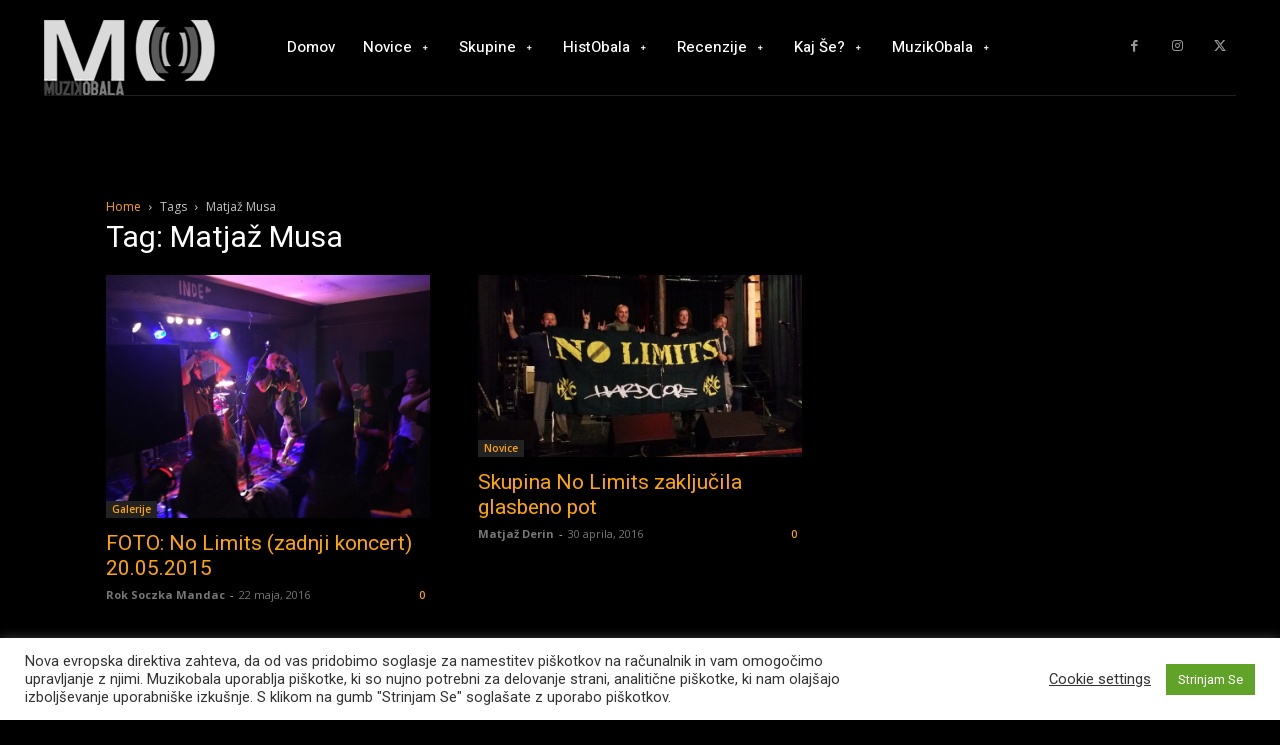

--- FILE ---
content_type: text/html; charset=utf-8
request_url: https://www.google.com/recaptcha/api2/anchor?ar=1&k=6LflPkIpAAAAAKen_9l5swAv_dK7dFIEIK9PLO0w&co=aHR0cHM6Ly93d3cubXV6aWtvYmFsYS5jb206NDQz&hl=en&v=PoyoqOPhxBO7pBk68S4YbpHZ&size=invisible&anchor-ms=20000&execute-ms=30000&cb=yot3daux0ka6
body_size: 48617
content:
<!DOCTYPE HTML><html dir="ltr" lang="en"><head><meta http-equiv="Content-Type" content="text/html; charset=UTF-8">
<meta http-equiv="X-UA-Compatible" content="IE=edge">
<title>reCAPTCHA</title>
<style type="text/css">
/* cyrillic-ext */
@font-face {
  font-family: 'Roboto';
  font-style: normal;
  font-weight: 400;
  font-stretch: 100%;
  src: url(//fonts.gstatic.com/s/roboto/v48/KFO7CnqEu92Fr1ME7kSn66aGLdTylUAMa3GUBHMdazTgWw.woff2) format('woff2');
  unicode-range: U+0460-052F, U+1C80-1C8A, U+20B4, U+2DE0-2DFF, U+A640-A69F, U+FE2E-FE2F;
}
/* cyrillic */
@font-face {
  font-family: 'Roboto';
  font-style: normal;
  font-weight: 400;
  font-stretch: 100%;
  src: url(//fonts.gstatic.com/s/roboto/v48/KFO7CnqEu92Fr1ME7kSn66aGLdTylUAMa3iUBHMdazTgWw.woff2) format('woff2');
  unicode-range: U+0301, U+0400-045F, U+0490-0491, U+04B0-04B1, U+2116;
}
/* greek-ext */
@font-face {
  font-family: 'Roboto';
  font-style: normal;
  font-weight: 400;
  font-stretch: 100%;
  src: url(//fonts.gstatic.com/s/roboto/v48/KFO7CnqEu92Fr1ME7kSn66aGLdTylUAMa3CUBHMdazTgWw.woff2) format('woff2');
  unicode-range: U+1F00-1FFF;
}
/* greek */
@font-face {
  font-family: 'Roboto';
  font-style: normal;
  font-weight: 400;
  font-stretch: 100%;
  src: url(//fonts.gstatic.com/s/roboto/v48/KFO7CnqEu92Fr1ME7kSn66aGLdTylUAMa3-UBHMdazTgWw.woff2) format('woff2');
  unicode-range: U+0370-0377, U+037A-037F, U+0384-038A, U+038C, U+038E-03A1, U+03A3-03FF;
}
/* math */
@font-face {
  font-family: 'Roboto';
  font-style: normal;
  font-weight: 400;
  font-stretch: 100%;
  src: url(//fonts.gstatic.com/s/roboto/v48/KFO7CnqEu92Fr1ME7kSn66aGLdTylUAMawCUBHMdazTgWw.woff2) format('woff2');
  unicode-range: U+0302-0303, U+0305, U+0307-0308, U+0310, U+0312, U+0315, U+031A, U+0326-0327, U+032C, U+032F-0330, U+0332-0333, U+0338, U+033A, U+0346, U+034D, U+0391-03A1, U+03A3-03A9, U+03B1-03C9, U+03D1, U+03D5-03D6, U+03F0-03F1, U+03F4-03F5, U+2016-2017, U+2034-2038, U+203C, U+2040, U+2043, U+2047, U+2050, U+2057, U+205F, U+2070-2071, U+2074-208E, U+2090-209C, U+20D0-20DC, U+20E1, U+20E5-20EF, U+2100-2112, U+2114-2115, U+2117-2121, U+2123-214F, U+2190, U+2192, U+2194-21AE, U+21B0-21E5, U+21F1-21F2, U+21F4-2211, U+2213-2214, U+2216-22FF, U+2308-230B, U+2310, U+2319, U+231C-2321, U+2336-237A, U+237C, U+2395, U+239B-23B7, U+23D0, U+23DC-23E1, U+2474-2475, U+25AF, U+25B3, U+25B7, U+25BD, U+25C1, U+25CA, U+25CC, U+25FB, U+266D-266F, U+27C0-27FF, U+2900-2AFF, U+2B0E-2B11, U+2B30-2B4C, U+2BFE, U+3030, U+FF5B, U+FF5D, U+1D400-1D7FF, U+1EE00-1EEFF;
}
/* symbols */
@font-face {
  font-family: 'Roboto';
  font-style: normal;
  font-weight: 400;
  font-stretch: 100%;
  src: url(//fonts.gstatic.com/s/roboto/v48/KFO7CnqEu92Fr1ME7kSn66aGLdTylUAMaxKUBHMdazTgWw.woff2) format('woff2');
  unicode-range: U+0001-000C, U+000E-001F, U+007F-009F, U+20DD-20E0, U+20E2-20E4, U+2150-218F, U+2190, U+2192, U+2194-2199, U+21AF, U+21E6-21F0, U+21F3, U+2218-2219, U+2299, U+22C4-22C6, U+2300-243F, U+2440-244A, U+2460-24FF, U+25A0-27BF, U+2800-28FF, U+2921-2922, U+2981, U+29BF, U+29EB, U+2B00-2BFF, U+4DC0-4DFF, U+FFF9-FFFB, U+10140-1018E, U+10190-1019C, U+101A0, U+101D0-101FD, U+102E0-102FB, U+10E60-10E7E, U+1D2C0-1D2D3, U+1D2E0-1D37F, U+1F000-1F0FF, U+1F100-1F1AD, U+1F1E6-1F1FF, U+1F30D-1F30F, U+1F315, U+1F31C, U+1F31E, U+1F320-1F32C, U+1F336, U+1F378, U+1F37D, U+1F382, U+1F393-1F39F, U+1F3A7-1F3A8, U+1F3AC-1F3AF, U+1F3C2, U+1F3C4-1F3C6, U+1F3CA-1F3CE, U+1F3D4-1F3E0, U+1F3ED, U+1F3F1-1F3F3, U+1F3F5-1F3F7, U+1F408, U+1F415, U+1F41F, U+1F426, U+1F43F, U+1F441-1F442, U+1F444, U+1F446-1F449, U+1F44C-1F44E, U+1F453, U+1F46A, U+1F47D, U+1F4A3, U+1F4B0, U+1F4B3, U+1F4B9, U+1F4BB, U+1F4BF, U+1F4C8-1F4CB, U+1F4D6, U+1F4DA, U+1F4DF, U+1F4E3-1F4E6, U+1F4EA-1F4ED, U+1F4F7, U+1F4F9-1F4FB, U+1F4FD-1F4FE, U+1F503, U+1F507-1F50B, U+1F50D, U+1F512-1F513, U+1F53E-1F54A, U+1F54F-1F5FA, U+1F610, U+1F650-1F67F, U+1F687, U+1F68D, U+1F691, U+1F694, U+1F698, U+1F6AD, U+1F6B2, U+1F6B9-1F6BA, U+1F6BC, U+1F6C6-1F6CF, U+1F6D3-1F6D7, U+1F6E0-1F6EA, U+1F6F0-1F6F3, U+1F6F7-1F6FC, U+1F700-1F7FF, U+1F800-1F80B, U+1F810-1F847, U+1F850-1F859, U+1F860-1F887, U+1F890-1F8AD, U+1F8B0-1F8BB, U+1F8C0-1F8C1, U+1F900-1F90B, U+1F93B, U+1F946, U+1F984, U+1F996, U+1F9E9, U+1FA00-1FA6F, U+1FA70-1FA7C, U+1FA80-1FA89, U+1FA8F-1FAC6, U+1FACE-1FADC, U+1FADF-1FAE9, U+1FAF0-1FAF8, U+1FB00-1FBFF;
}
/* vietnamese */
@font-face {
  font-family: 'Roboto';
  font-style: normal;
  font-weight: 400;
  font-stretch: 100%;
  src: url(//fonts.gstatic.com/s/roboto/v48/KFO7CnqEu92Fr1ME7kSn66aGLdTylUAMa3OUBHMdazTgWw.woff2) format('woff2');
  unicode-range: U+0102-0103, U+0110-0111, U+0128-0129, U+0168-0169, U+01A0-01A1, U+01AF-01B0, U+0300-0301, U+0303-0304, U+0308-0309, U+0323, U+0329, U+1EA0-1EF9, U+20AB;
}
/* latin-ext */
@font-face {
  font-family: 'Roboto';
  font-style: normal;
  font-weight: 400;
  font-stretch: 100%;
  src: url(//fonts.gstatic.com/s/roboto/v48/KFO7CnqEu92Fr1ME7kSn66aGLdTylUAMa3KUBHMdazTgWw.woff2) format('woff2');
  unicode-range: U+0100-02BA, U+02BD-02C5, U+02C7-02CC, U+02CE-02D7, U+02DD-02FF, U+0304, U+0308, U+0329, U+1D00-1DBF, U+1E00-1E9F, U+1EF2-1EFF, U+2020, U+20A0-20AB, U+20AD-20C0, U+2113, U+2C60-2C7F, U+A720-A7FF;
}
/* latin */
@font-face {
  font-family: 'Roboto';
  font-style: normal;
  font-weight: 400;
  font-stretch: 100%;
  src: url(//fonts.gstatic.com/s/roboto/v48/KFO7CnqEu92Fr1ME7kSn66aGLdTylUAMa3yUBHMdazQ.woff2) format('woff2');
  unicode-range: U+0000-00FF, U+0131, U+0152-0153, U+02BB-02BC, U+02C6, U+02DA, U+02DC, U+0304, U+0308, U+0329, U+2000-206F, U+20AC, U+2122, U+2191, U+2193, U+2212, U+2215, U+FEFF, U+FFFD;
}
/* cyrillic-ext */
@font-face {
  font-family: 'Roboto';
  font-style: normal;
  font-weight: 500;
  font-stretch: 100%;
  src: url(//fonts.gstatic.com/s/roboto/v48/KFO7CnqEu92Fr1ME7kSn66aGLdTylUAMa3GUBHMdazTgWw.woff2) format('woff2');
  unicode-range: U+0460-052F, U+1C80-1C8A, U+20B4, U+2DE0-2DFF, U+A640-A69F, U+FE2E-FE2F;
}
/* cyrillic */
@font-face {
  font-family: 'Roboto';
  font-style: normal;
  font-weight: 500;
  font-stretch: 100%;
  src: url(//fonts.gstatic.com/s/roboto/v48/KFO7CnqEu92Fr1ME7kSn66aGLdTylUAMa3iUBHMdazTgWw.woff2) format('woff2');
  unicode-range: U+0301, U+0400-045F, U+0490-0491, U+04B0-04B1, U+2116;
}
/* greek-ext */
@font-face {
  font-family: 'Roboto';
  font-style: normal;
  font-weight: 500;
  font-stretch: 100%;
  src: url(//fonts.gstatic.com/s/roboto/v48/KFO7CnqEu92Fr1ME7kSn66aGLdTylUAMa3CUBHMdazTgWw.woff2) format('woff2');
  unicode-range: U+1F00-1FFF;
}
/* greek */
@font-face {
  font-family: 'Roboto';
  font-style: normal;
  font-weight: 500;
  font-stretch: 100%;
  src: url(//fonts.gstatic.com/s/roboto/v48/KFO7CnqEu92Fr1ME7kSn66aGLdTylUAMa3-UBHMdazTgWw.woff2) format('woff2');
  unicode-range: U+0370-0377, U+037A-037F, U+0384-038A, U+038C, U+038E-03A1, U+03A3-03FF;
}
/* math */
@font-face {
  font-family: 'Roboto';
  font-style: normal;
  font-weight: 500;
  font-stretch: 100%;
  src: url(//fonts.gstatic.com/s/roboto/v48/KFO7CnqEu92Fr1ME7kSn66aGLdTylUAMawCUBHMdazTgWw.woff2) format('woff2');
  unicode-range: U+0302-0303, U+0305, U+0307-0308, U+0310, U+0312, U+0315, U+031A, U+0326-0327, U+032C, U+032F-0330, U+0332-0333, U+0338, U+033A, U+0346, U+034D, U+0391-03A1, U+03A3-03A9, U+03B1-03C9, U+03D1, U+03D5-03D6, U+03F0-03F1, U+03F4-03F5, U+2016-2017, U+2034-2038, U+203C, U+2040, U+2043, U+2047, U+2050, U+2057, U+205F, U+2070-2071, U+2074-208E, U+2090-209C, U+20D0-20DC, U+20E1, U+20E5-20EF, U+2100-2112, U+2114-2115, U+2117-2121, U+2123-214F, U+2190, U+2192, U+2194-21AE, U+21B0-21E5, U+21F1-21F2, U+21F4-2211, U+2213-2214, U+2216-22FF, U+2308-230B, U+2310, U+2319, U+231C-2321, U+2336-237A, U+237C, U+2395, U+239B-23B7, U+23D0, U+23DC-23E1, U+2474-2475, U+25AF, U+25B3, U+25B7, U+25BD, U+25C1, U+25CA, U+25CC, U+25FB, U+266D-266F, U+27C0-27FF, U+2900-2AFF, U+2B0E-2B11, U+2B30-2B4C, U+2BFE, U+3030, U+FF5B, U+FF5D, U+1D400-1D7FF, U+1EE00-1EEFF;
}
/* symbols */
@font-face {
  font-family: 'Roboto';
  font-style: normal;
  font-weight: 500;
  font-stretch: 100%;
  src: url(//fonts.gstatic.com/s/roboto/v48/KFO7CnqEu92Fr1ME7kSn66aGLdTylUAMaxKUBHMdazTgWw.woff2) format('woff2');
  unicode-range: U+0001-000C, U+000E-001F, U+007F-009F, U+20DD-20E0, U+20E2-20E4, U+2150-218F, U+2190, U+2192, U+2194-2199, U+21AF, U+21E6-21F0, U+21F3, U+2218-2219, U+2299, U+22C4-22C6, U+2300-243F, U+2440-244A, U+2460-24FF, U+25A0-27BF, U+2800-28FF, U+2921-2922, U+2981, U+29BF, U+29EB, U+2B00-2BFF, U+4DC0-4DFF, U+FFF9-FFFB, U+10140-1018E, U+10190-1019C, U+101A0, U+101D0-101FD, U+102E0-102FB, U+10E60-10E7E, U+1D2C0-1D2D3, U+1D2E0-1D37F, U+1F000-1F0FF, U+1F100-1F1AD, U+1F1E6-1F1FF, U+1F30D-1F30F, U+1F315, U+1F31C, U+1F31E, U+1F320-1F32C, U+1F336, U+1F378, U+1F37D, U+1F382, U+1F393-1F39F, U+1F3A7-1F3A8, U+1F3AC-1F3AF, U+1F3C2, U+1F3C4-1F3C6, U+1F3CA-1F3CE, U+1F3D4-1F3E0, U+1F3ED, U+1F3F1-1F3F3, U+1F3F5-1F3F7, U+1F408, U+1F415, U+1F41F, U+1F426, U+1F43F, U+1F441-1F442, U+1F444, U+1F446-1F449, U+1F44C-1F44E, U+1F453, U+1F46A, U+1F47D, U+1F4A3, U+1F4B0, U+1F4B3, U+1F4B9, U+1F4BB, U+1F4BF, U+1F4C8-1F4CB, U+1F4D6, U+1F4DA, U+1F4DF, U+1F4E3-1F4E6, U+1F4EA-1F4ED, U+1F4F7, U+1F4F9-1F4FB, U+1F4FD-1F4FE, U+1F503, U+1F507-1F50B, U+1F50D, U+1F512-1F513, U+1F53E-1F54A, U+1F54F-1F5FA, U+1F610, U+1F650-1F67F, U+1F687, U+1F68D, U+1F691, U+1F694, U+1F698, U+1F6AD, U+1F6B2, U+1F6B9-1F6BA, U+1F6BC, U+1F6C6-1F6CF, U+1F6D3-1F6D7, U+1F6E0-1F6EA, U+1F6F0-1F6F3, U+1F6F7-1F6FC, U+1F700-1F7FF, U+1F800-1F80B, U+1F810-1F847, U+1F850-1F859, U+1F860-1F887, U+1F890-1F8AD, U+1F8B0-1F8BB, U+1F8C0-1F8C1, U+1F900-1F90B, U+1F93B, U+1F946, U+1F984, U+1F996, U+1F9E9, U+1FA00-1FA6F, U+1FA70-1FA7C, U+1FA80-1FA89, U+1FA8F-1FAC6, U+1FACE-1FADC, U+1FADF-1FAE9, U+1FAF0-1FAF8, U+1FB00-1FBFF;
}
/* vietnamese */
@font-face {
  font-family: 'Roboto';
  font-style: normal;
  font-weight: 500;
  font-stretch: 100%;
  src: url(//fonts.gstatic.com/s/roboto/v48/KFO7CnqEu92Fr1ME7kSn66aGLdTylUAMa3OUBHMdazTgWw.woff2) format('woff2');
  unicode-range: U+0102-0103, U+0110-0111, U+0128-0129, U+0168-0169, U+01A0-01A1, U+01AF-01B0, U+0300-0301, U+0303-0304, U+0308-0309, U+0323, U+0329, U+1EA0-1EF9, U+20AB;
}
/* latin-ext */
@font-face {
  font-family: 'Roboto';
  font-style: normal;
  font-weight: 500;
  font-stretch: 100%;
  src: url(//fonts.gstatic.com/s/roboto/v48/KFO7CnqEu92Fr1ME7kSn66aGLdTylUAMa3KUBHMdazTgWw.woff2) format('woff2');
  unicode-range: U+0100-02BA, U+02BD-02C5, U+02C7-02CC, U+02CE-02D7, U+02DD-02FF, U+0304, U+0308, U+0329, U+1D00-1DBF, U+1E00-1E9F, U+1EF2-1EFF, U+2020, U+20A0-20AB, U+20AD-20C0, U+2113, U+2C60-2C7F, U+A720-A7FF;
}
/* latin */
@font-face {
  font-family: 'Roboto';
  font-style: normal;
  font-weight: 500;
  font-stretch: 100%;
  src: url(//fonts.gstatic.com/s/roboto/v48/KFO7CnqEu92Fr1ME7kSn66aGLdTylUAMa3yUBHMdazQ.woff2) format('woff2');
  unicode-range: U+0000-00FF, U+0131, U+0152-0153, U+02BB-02BC, U+02C6, U+02DA, U+02DC, U+0304, U+0308, U+0329, U+2000-206F, U+20AC, U+2122, U+2191, U+2193, U+2212, U+2215, U+FEFF, U+FFFD;
}
/* cyrillic-ext */
@font-face {
  font-family: 'Roboto';
  font-style: normal;
  font-weight: 900;
  font-stretch: 100%;
  src: url(//fonts.gstatic.com/s/roboto/v48/KFO7CnqEu92Fr1ME7kSn66aGLdTylUAMa3GUBHMdazTgWw.woff2) format('woff2');
  unicode-range: U+0460-052F, U+1C80-1C8A, U+20B4, U+2DE0-2DFF, U+A640-A69F, U+FE2E-FE2F;
}
/* cyrillic */
@font-face {
  font-family: 'Roboto';
  font-style: normal;
  font-weight: 900;
  font-stretch: 100%;
  src: url(//fonts.gstatic.com/s/roboto/v48/KFO7CnqEu92Fr1ME7kSn66aGLdTylUAMa3iUBHMdazTgWw.woff2) format('woff2');
  unicode-range: U+0301, U+0400-045F, U+0490-0491, U+04B0-04B1, U+2116;
}
/* greek-ext */
@font-face {
  font-family: 'Roboto';
  font-style: normal;
  font-weight: 900;
  font-stretch: 100%;
  src: url(//fonts.gstatic.com/s/roboto/v48/KFO7CnqEu92Fr1ME7kSn66aGLdTylUAMa3CUBHMdazTgWw.woff2) format('woff2');
  unicode-range: U+1F00-1FFF;
}
/* greek */
@font-face {
  font-family: 'Roboto';
  font-style: normal;
  font-weight: 900;
  font-stretch: 100%;
  src: url(//fonts.gstatic.com/s/roboto/v48/KFO7CnqEu92Fr1ME7kSn66aGLdTylUAMa3-UBHMdazTgWw.woff2) format('woff2');
  unicode-range: U+0370-0377, U+037A-037F, U+0384-038A, U+038C, U+038E-03A1, U+03A3-03FF;
}
/* math */
@font-face {
  font-family: 'Roboto';
  font-style: normal;
  font-weight: 900;
  font-stretch: 100%;
  src: url(//fonts.gstatic.com/s/roboto/v48/KFO7CnqEu92Fr1ME7kSn66aGLdTylUAMawCUBHMdazTgWw.woff2) format('woff2');
  unicode-range: U+0302-0303, U+0305, U+0307-0308, U+0310, U+0312, U+0315, U+031A, U+0326-0327, U+032C, U+032F-0330, U+0332-0333, U+0338, U+033A, U+0346, U+034D, U+0391-03A1, U+03A3-03A9, U+03B1-03C9, U+03D1, U+03D5-03D6, U+03F0-03F1, U+03F4-03F5, U+2016-2017, U+2034-2038, U+203C, U+2040, U+2043, U+2047, U+2050, U+2057, U+205F, U+2070-2071, U+2074-208E, U+2090-209C, U+20D0-20DC, U+20E1, U+20E5-20EF, U+2100-2112, U+2114-2115, U+2117-2121, U+2123-214F, U+2190, U+2192, U+2194-21AE, U+21B0-21E5, U+21F1-21F2, U+21F4-2211, U+2213-2214, U+2216-22FF, U+2308-230B, U+2310, U+2319, U+231C-2321, U+2336-237A, U+237C, U+2395, U+239B-23B7, U+23D0, U+23DC-23E1, U+2474-2475, U+25AF, U+25B3, U+25B7, U+25BD, U+25C1, U+25CA, U+25CC, U+25FB, U+266D-266F, U+27C0-27FF, U+2900-2AFF, U+2B0E-2B11, U+2B30-2B4C, U+2BFE, U+3030, U+FF5B, U+FF5D, U+1D400-1D7FF, U+1EE00-1EEFF;
}
/* symbols */
@font-face {
  font-family: 'Roboto';
  font-style: normal;
  font-weight: 900;
  font-stretch: 100%;
  src: url(//fonts.gstatic.com/s/roboto/v48/KFO7CnqEu92Fr1ME7kSn66aGLdTylUAMaxKUBHMdazTgWw.woff2) format('woff2');
  unicode-range: U+0001-000C, U+000E-001F, U+007F-009F, U+20DD-20E0, U+20E2-20E4, U+2150-218F, U+2190, U+2192, U+2194-2199, U+21AF, U+21E6-21F0, U+21F3, U+2218-2219, U+2299, U+22C4-22C6, U+2300-243F, U+2440-244A, U+2460-24FF, U+25A0-27BF, U+2800-28FF, U+2921-2922, U+2981, U+29BF, U+29EB, U+2B00-2BFF, U+4DC0-4DFF, U+FFF9-FFFB, U+10140-1018E, U+10190-1019C, U+101A0, U+101D0-101FD, U+102E0-102FB, U+10E60-10E7E, U+1D2C0-1D2D3, U+1D2E0-1D37F, U+1F000-1F0FF, U+1F100-1F1AD, U+1F1E6-1F1FF, U+1F30D-1F30F, U+1F315, U+1F31C, U+1F31E, U+1F320-1F32C, U+1F336, U+1F378, U+1F37D, U+1F382, U+1F393-1F39F, U+1F3A7-1F3A8, U+1F3AC-1F3AF, U+1F3C2, U+1F3C4-1F3C6, U+1F3CA-1F3CE, U+1F3D4-1F3E0, U+1F3ED, U+1F3F1-1F3F3, U+1F3F5-1F3F7, U+1F408, U+1F415, U+1F41F, U+1F426, U+1F43F, U+1F441-1F442, U+1F444, U+1F446-1F449, U+1F44C-1F44E, U+1F453, U+1F46A, U+1F47D, U+1F4A3, U+1F4B0, U+1F4B3, U+1F4B9, U+1F4BB, U+1F4BF, U+1F4C8-1F4CB, U+1F4D6, U+1F4DA, U+1F4DF, U+1F4E3-1F4E6, U+1F4EA-1F4ED, U+1F4F7, U+1F4F9-1F4FB, U+1F4FD-1F4FE, U+1F503, U+1F507-1F50B, U+1F50D, U+1F512-1F513, U+1F53E-1F54A, U+1F54F-1F5FA, U+1F610, U+1F650-1F67F, U+1F687, U+1F68D, U+1F691, U+1F694, U+1F698, U+1F6AD, U+1F6B2, U+1F6B9-1F6BA, U+1F6BC, U+1F6C6-1F6CF, U+1F6D3-1F6D7, U+1F6E0-1F6EA, U+1F6F0-1F6F3, U+1F6F7-1F6FC, U+1F700-1F7FF, U+1F800-1F80B, U+1F810-1F847, U+1F850-1F859, U+1F860-1F887, U+1F890-1F8AD, U+1F8B0-1F8BB, U+1F8C0-1F8C1, U+1F900-1F90B, U+1F93B, U+1F946, U+1F984, U+1F996, U+1F9E9, U+1FA00-1FA6F, U+1FA70-1FA7C, U+1FA80-1FA89, U+1FA8F-1FAC6, U+1FACE-1FADC, U+1FADF-1FAE9, U+1FAF0-1FAF8, U+1FB00-1FBFF;
}
/* vietnamese */
@font-face {
  font-family: 'Roboto';
  font-style: normal;
  font-weight: 900;
  font-stretch: 100%;
  src: url(//fonts.gstatic.com/s/roboto/v48/KFO7CnqEu92Fr1ME7kSn66aGLdTylUAMa3OUBHMdazTgWw.woff2) format('woff2');
  unicode-range: U+0102-0103, U+0110-0111, U+0128-0129, U+0168-0169, U+01A0-01A1, U+01AF-01B0, U+0300-0301, U+0303-0304, U+0308-0309, U+0323, U+0329, U+1EA0-1EF9, U+20AB;
}
/* latin-ext */
@font-face {
  font-family: 'Roboto';
  font-style: normal;
  font-weight: 900;
  font-stretch: 100%;
  src: url(//fonts.gstatic.com/s/roboto/v48/KFO7CnqEu92Fr1ME7kSn66aGLdTylUAMa3KUBHMdazTgWw.woff2) format('woff2');
  unicode-range: U+0100-02BA, U+02BD-02C5, U+02C7-02CC, U+02CE-02D7, U+02DD-02FF, U+0304, U+0308, U+0329, U+1D00-1DBF, U+1E00-1E9F, U+1EF2-1EFF, U+2020, U+20A0-20AB, U+20AD-20C0, U+2113, U+2C60-2C7F, U+A720-A7FF;
}
/* latin */
@font-face {
  font-family: 'Roboto';
  font-style: normal;
  font-weight: 900;
  font-stretch: 100%;
  src: url(//fonts.gstatic.com/s/roboto/v48/KFO7CnqEu92Fr1ME7kSn66aGLdTylUAMa3yUBHMdazQ.woff2) format('woff2');
  unicode-range: U+0000-00FF, U+0131, U+0152-0153, U+02BB-02BC, U+02C6, U+02DA, U+02DC, U+0304, U+0308, U+0329, U+2000-206F, U+20AC, U+2122, U+2191, U+2193, U+2212, U+2215, U+FEFF, U+FFFD;
}

</style>
<link rel="stylesheet" type="text/css" href="https://www.gstatic.com/recaptcha/releases/PoyoqOPhxBO7pBk68S4YbpHZ/styles__ltr.css">
<script nonce="tXhIZOe8qgcoUKWd6_4CYg" type="text/javascript">window['__recaptcha_api'] = 'https://www.google.com/recaptcha/api2/';</script>
<script type="text/javascript" src="https://www.gstatic.com/recaptcha/releases/PoyoqOPhxBO7pBk68S4YbpHZ/recaptcha__en.js" nonce="tXhIZOe8qgcoUKWd6_4CYg">
      
    </script></head>
<body><div id="rc-anchor-alert" class="rc-anchor-alert"></div>
<input type="hidden" id="recaptcha-token" value="[base64]">
<script type="text/javascript" nonce="tXhIZOe8qgcoUKWd6_4CYg">
      recaptcha.anchor.Main.init("[\x22ainput\x22,[\x22bgdata\x22,\x22\x22,\[base64]/[base64]/[base64]/bmV3IHJbeF0oY1swXSk6RT09Mj9uZXcgclt4XShjWzBdLGNbMV0pOkU9PTM/bmV3IHJbeF0oY1swXSxjWzFdLGNbMl0pOkU9PTQ/[base64]/[base64]/[base64]/[base64]/[base64]/[base64]/[base64]/[base64]\x22,\[base64]\\u003d\x22,\x22w4Jvw7HCgcOww5rCm3hkVxjDrMO5XHxHR8K/w7c1Im/CisOPwoXClgVFw4sifUkswpwew7LCmMKOwq8OwqrCu8O3wrxNwqQiw6J7B1/DpC1JIBFLw6Y/VEJgHMK7wprDuhB5V18nwqLDjsK7Nw8dHkYJwoXDn8Kdw6bCkcOKwrAGw4XDn8OZwptZUsKYw5HDqMKxwrbCgGt9w5jClMK5VcO/M8K8w5rDpcORfcOTbDwLVgrDoRIFw7IqwozDqU3DqBPCjcOKw5TDmBfDscOcewXDqhtJwr4/O8OoHkTDqHjCgGtHIcOcFDbCjTtww4DCgBcKw5HCmjXDoVtdwpJBfjwNwoEUwoJQWCDDnm95dcOVw5EVwr/DqMKUHMOyRsKPw5rDmsOgXHBmw67Dp8K0w4NSw4rCs3PCisOMw4lKwq98w4/[base64]/CisOFdT7Crwg/FcKDMWjCp8O5w4g+McKfw6JiE8KPPcKiw6jDtMKZwpTCssOxw41GcMKIwosGNSQswrDCtMOXABJdeihDwpUPwoVsYcKGRMKSw49zAMKwwrM9w4NRwpbCsmk8w6Vow74FIXouwrzCsERAWsOhw7Jcw5QLw7V0acOHw5jDosKVw4A8WcORM0PDrxPDs8ORwozDgk/CqHrDs8KTw6TCgTvDui/DsBXDssKLwo3Cv8OdAsKBw4M/[base64]/[base64]/c2PChcOawrFtZsK1NxrCicO/WTgdQ2UCQDnCtXhJBnDDgcKoInZZSMOtbcKIw5/CimLDrsO+w587w67CuU3ClcK0I1jCu8O2c8K/N1fDrErDvElHwohmw6RrwozCj0fCjsO6cErCn8OBJWbDvAfDnVkUwoDDnh0Dw5kww7DCqXUewq4XQsKTKMKnwqjDth8hw5PCjMO1TsO5wr94wqNiwp/ChA4lBnnCoUTCi8Krw4jCoXvDqW83ST4OOsKUwoNUw5jDncK5wr3DlUbCpggNwqw/Z8KKwoLDt8Kfw7bCmEofwrRhG8Kow7jCscOXfmMHwrIsMMOiWcK1w64WZj7Dnx4yw7XCksObdnsQa3DCncKWO8OSwojDiMKgAsKCwpp3NcOGWzrDm1TDtMKzYMK4w5rCpMKowrh1ZAUVw6J2XRrDisKxw4llJQ/DgD3CtsOnwqNhXyknwpDCvycCwq89PSPDm8Oaw53CrmAXw7tswp7CoDzDsA18wqLDgjHDmMKrwqYaUcK4wqzDinzCiFzDh8K5wpwlUFk9w6ICwrMYasOrHcOPwp/CpB3Ch0TCncKHF3pvb8KcwrHCh8OgwqLDj8K/[base64]/w7LDtmPDvsOFwrd/w5U+LQDCsjwpW03CsFjCnsKoKcO6AcK+wrjCiMOSwpRSMsOqwqF+SmLDncKJCSbCmTltDU7DpMOPw6HDksO/woE4woDCusKPw5FOw4V4w4onw73Cnw5owrgQwr8Bw5QdScKOWsKkQMKFw7wLMsK3wrlWccO7w5cFwqVxwrYiw4zCgsOyPcOOw7zCqT82wphYw7Q1ZCBUw4jDnsKswr7DkBXCrcKuJMK+w60gK8OTwph/XjLDk8O2w5vCrCDCpcOBEsKSw7zCuV/CvsKzwqQ6w4fDnyBIXiAjSMOqwoQwwqfCtsK9VsODwqvCosK/[base64]/[base64]/CuSVAKMK0dsOnZD7DtUE3w6PCqlQqw4TDqQQqwr8yw6LClyjDhmBWK8KnwqhiHsOADsKjNMObwrMUw7bCmzjCgsKePmQ/[base64]/FjHDmB/DoRXDhHbDmWTDpsKGwp5dwpvCn8KwHnDDjjrCmcK4DzbCiWrCqMK3w7s3DMKcAmU7w4LDik3DkBPDhcKMd8O7wo/DmSIDBFPCliPDiHzCj3EGITHCkMOkwqM/w5HDrsKbdg7DuxEaKS7DpsKwwoDDtG7CocOVOSvDtMORRlx+w4xQw7rDp8KQY2jCtsOqKTMKW8K6EybDsjjCucOGP2DCqDMSE8K/wqnCmsO+XsOXw5zCuChGwrpjw6hqTj7CmMOjcMKYwo9wY3t4CmhGGMKOWz5LCjLDpxx1BB5dwrzCtGvCosKQw4/DgMOkw4AGZhfCp8Kaw4MxGyLDiMO/Vgp4wqgjYWhjEsOrw4rDl8KZw59hw5MGaxnCsl55McKEw6Z6ZMKrw7sGwo4vbsKSwp4+EARlw4ZgasKrwpRnwp/ClcKNIVDDisKVRSU+w4ozw6ZmVTbCmsOtHGXDri4uHhMKWAdLwopWHynDri7DvMKqSQZ6DMKUAsKhw6ZbUgjDkC7Ck38/w7QZcn/DksOrwrfCvQHDmcKEV8OYw4EbNwBTKzPDlGdSwqXDlMOiBDnDpcKIPBFbJsOfw73Ds8O8w7DCgDLCvMOALnTCt8KYw5sawoPCsw/[base64]/[base64]/CoSYOZGnDsRMDw7HCq8OvPsOxwpDDscKVacKoZsKtw7h5w6tEwrLCgiLCiiEKwobCviJpwpPCuwTDrcOpD8O9S1FMKsOmLzEpw5zCp8OEw6cAGsOzezHCiz3DlmrChsK7KFVLf8O6w6XCtC/ChsOZwpTDn1xtUUDCgMOmw57CpMO+wp/Cgk5aw5TCi8O9wpNTwqUUw6wLF3Maw5jDgMKiLCzClsKtUBDDjWTDjsKwIl5cw5ohw4tOwpRGw7/Di1hUw5QOcsOpw6oow6DDj1hgHsO0wobDtsK/P8OBfFdtT31EaiLCjsK8S8OnF8Kpw5gvdcOGP8OZX8KYHcK1woLCkg3DoT8vYzjChcOFWSjCmcK2w6rCpMKEATHDvsO1WhZwYEDDvlJPwoLCs8KOS8KHQ8OMw7DCtAbCqjdLw7zDk8KdCg/[base64]/DjDd+w4tdYsKLwpnCpXF/dsKewqpkTcKXwpRmwrXDjcKwCyTDksK7ZBrCsSQXwrwtEcKqT8O+DMKZwoIrw6HCuBxbw5kaw6IYw74Lwo1afMKeEEYSwo9MwqByIQ3ClMOPw5TDng1Hw4obeMOmw7nCuMKxUBl0w63CjGrCqz/[base64]/PcKTwqzCvGfCj8OuworDl8OwCUkXKyTDt2vDoXgdPcOXKB3DmsOyw4IrAlohwoXCtsOzSyjCsCFuw7fCk08aeMKzKMO2w4piw5ULdFlMwpLCliXCgsKDHWoNICYjIX3CiMOJUDbDtxjCq2oUTMOSw7/CpcKsXUVdwrATwrrCrDY4WnHCsAgdwrh6wrRULE4/EsOJwqjCvcKcwoJCw6bDjMKACn7Cp8OJwoobwrjCnXDClMKcBxnCncK6w7JQw7kFw4XCmcKYwro2w5LCmmjDoMOMwqlhMRnCtMK7WGLDnUcIal/CrcKpAMKUf8OOw6RRL8Kew61WRFh3PAnCpAE1GCBbw7NsTVANDj0qFWI4w5o1w6gqwoM0wpbChh4ww7MIw6VdXsOjw7QnEMOEGsKfw5tRw4MJOVdNwqZ1L8KLw4F/[base64]/wpRew5bCux7CqsKBQAl/w7ZHwofDhcOFwonCg8OIw7RvwqLDrsKBw4/Dq8KGw6vDvAPCq2NVYRQSwq7DgcOrw7sGQnQiRj7DoCIbHcKbw50+wp7DssK7w6zDq8Oew60Awo0jKMO1w4syw5JdL8OIwp7ChHXCucOsw43DjsOrAcKUVMO7wpFFZMOnbMOTd13CtsK6wq/DhBfCvsOUwqMuwqTChcK7wojCrVJSwoLDgcOhNMOJSMO9CcKAGMOZwrAOw4DCpsKcw4DCuMOZw6nDjcOwNsO5w4o4w6ZVGMKJw5gOwoPDjB8gQVMpw71ewqprDwlvRcOdwrjCicK/w5rCjzTDjSQfKMOGVcO3YsOTw7XCosOzUjfDvUFzFSXDvMOKG8OxOWwnUMOtP2zDqsOAHsKtwrjCqsOnL8Ktw4TDnE/DgQbCt0/CpsO8w4XDtMKQOi00OGhqOxzCgMOmw5nCtcKJwrrDl8OWWsOzNTVtJV1wwpAPVcOuADPDjcKXwqEBw6HDgQMswqnClsOswqfChjnCjMOuw4PDqcKuwqR0wq8/FMKrwrrCi8KIIcOaa8KpwrnCisKnPEPCim/DvVvCu8KWw6xXVRkdXsO1w78sMsK0w6/DusOOf2/DsMKOf8KSwq/CpsK5EcKTMzNfRQbCuMK0Y8K1bWpvw7/Cv3sxMMO9NiFowpnCmsOaFH7DnMOvw7ZuZMKIQsK0w5VGw7RJPsObw58hbzNkfF4uZn/DkMOzMsOSbG3DvMKgccKJbCErwqTCisOiG8O0ZAXDm8O5w74NUsKcw5Jzw5EQQjlsLMOzDkjChj/Ct8OAJMOPJnHCtMOxwq1hwpkWwqjDs8KcwpHDjFg/w6ApwoIJdMKVJsOIHTURBsKLw6TCjXtId2TDocOTQCpxBMK+VQEbwp50eVDDlcKiBcKbcX/[base64]/DT7CksOvw5LDvAHDsjIEIMK1woxTw63DugoKwofDq3dfJ8Odw71fwrwaw6V5N8OAa8KQI8KyR8Kmw7xZwqUPwpNTWcOrNMK7V8KUwp/[base64]/w7TDo8OCwr5SG8Oyw5jDlMOPL8K0wrptdsKQXCrDocKdw4/Ctxcfw7HDrsKqamfDm2LCucK3w5ppw4gIEsKXwpRSacOoIR7ChsK6EizCsWbDgyZIbcOcY0fDlEnCugrCimHCv0XCi0IjZsKNCMKww5PDhcKNwqXDpB7DmGHCs0/[base64]/w4hGw4tEw4sYw6FDw77CpMK7HWTCnSBrwpZbbRghwqPCv8OXGMKYcWbDtMKAeMKFwp7DssOnB8KNw6DCrMOGwo1gw5U1LcKjw4YwwrsCHVAHNU1hHMK+bEXDssKSd8OlcMKVw4MJw6VbFBsEVsORwonCiXwuDsK/w5HCisOqwp7DgicSwrXClkhMwoU/w59ZwqrDmcO0wrdyKsK+IFlNWRzCvw9lw5F8AH1vw6TCvMKSw5HCmldow5fDlcOkLyXCvcOSw7vDo8O7woPDp3rDmsK5dsO1DcKXwr/ChMKdw57CuMKDw5bCqsKVwrNJRj4GwqnDtGXCtmBnbcKOWsKVwofCj8OLw7cfw4HCrsOHw4UtdAd1ChB+wrdBw4DDu8KeP8KBGy7DjsKAwoXDuMKYOcOFfcKdAcO3acO/RDHCplvCvQnCjw7CucOnJE/Du3LCjsO+w4Qww5bCii9Wwo3Cs8ORe8KePQNjTg4hw4JTEMKFw7jDrCNtFsKIwpo2w5EiFFLCiFxPKUM6BmrCtVVQeBzDtSnCmXRZw53Dj0tJw4/Cl8K2DX5twpvCmcKvw5Nlw7Bnw7ZYXsOiwoTChArDh1nCrUZcw6bDu2XDh8KFwrZFwqEXasKMwqrCvMKfwqRjwoMlw6LDhDPCtgdTAh3ClsOIw4PCsMKKK8KCw4/DpnrDm8OeUMKYPlMCw47Du8OaD3kVQcKkWA80wr0Kwo4nwrRKUsOcCA3CpMKnw6c8cMKNUjNww5MswrzCiz1XIMOcEXHDssKFKHTDgsOIGhYIwp97w6wFdcKww7fCusK3AcO6Lgsrw7zCgMOEw40va8K5w48YwoLDnjxzAcOWcQ/[base64]/CgGPCmi57FsKkPUZjBAgsw4tNdcOIwrUKSsKkZho7dDPDoC3CosKHBQLCnzEZA8KVKlLDq8OECXvDqsOTRMKfKwU4w6LDrsOnWQjCnMOpNWnDlV9/wr9lwrhVwrYvwqwPwp8CS2/DkVnDhsOXWg1NNSfCu8Kyw6tsNVzCu8OAZwDCuxXCg8KQMcKTfMKoGsOpw5lQwoPDn13CjA7DlDY4w5LCicKUSiRKw75qNMKJdsKRwqFhFcKxIlkbeSltwpggGSfCpSTCssOCME/[base64]/[base64]/Cgg4edcK0wpfDp3NmMRXCuicvwoZLBsKffmZQcVPDoGlew4t+wpDDrFXDomIUwqVlL2vCtErCq8OQwqx6aH7DkMK2wrjCpsOew5xqBMOMZi/Ci8ObNxA/w40MUgBJSsOOEcOXImjDkRIffHTDsF1pw4luF0/DtMOfd8OXwp/Dg1DCisOOw4PCoMK3ZigpwqbDgcKmwqRQw6RTGcKMEMK2b8O7w5N8wq3DqwLClsKyHhrClVbCpcKzbQTDksOydcOjw5PCv8ONwqItwqQFWFvDkcOaEDI4wqnCkTTCkF/Dv1QzTShQwrHDswk8K0fDuWzDicOIUgJ5w45RCQgcUMKKXsOsEXLClVrDpMOZw4IhwqJaV1JWw6g9wqbCkl/[base64]/DtXjDncK9w7/DgMO8wqrCssOceMKoNsOnRUwGwpwsw6IpV3PCjkHCtVfCr8O+w78yYsO+XFkqwo0GJ8OvBQAow63Cq8Klwr7CucK8w5xcQ8OGwrPDrT/Dk8KBeMK3bGrCn8OILCPCg8KPwrppwp/CkcKMwoQLNGPCosKaQ2Ivw5rDjlFxw4DDq0NraX4Mw7N/wopVdMOWDVrCh3HDpcKkwrXCkiMWw7HDg8ORwpvCnsOjRsKiQmTDhcK8wqLCscO+w4ZiwrvCiws4VX4uwoHDicKvfzQ2RsO6w7xNaxrCi8OTFh3Comhaw6I3wqNew41/SAgqw6rDssKVZAbDkT8YwprCuilTUcK9w7nCgsOzw79dw4AwcMO4NHnCmx7Di1d9NcOcwo8Pw6rDsxBOw5B9dcKHw7TCjcKOKADCv3xcwrTDqWVAwrw0N3vDvHvCuMOXw7HCtVjCrAjDmxNWfMKHwq7Ct8KwwqrDnSE3wr3Ds8OeI3rCjcOkw47DscO/aFBWwrzCshVTN09Qw4/CnsOpwonCqR1pLXDDqQjDrcKGHcKpHnljw4PDssK4BMK+w4lpw5JJw4XClUDCknwEIyLDj8KOP8KYw4Q0w4/[base64]/DELCpnvCr8KxSFlhJWzDqcOkZhjCnCg/w4kEw7U5OQwzYUzCkcKPRVTCvsKQcsKzb8ObwqhudMKASmkTw5fCsUzDvhxfw4YQSx5Xw7Rowp3DsVDDlCgrClMow5fDqMOQw6kfwqdlKcO/wpcxwovDicOow7LDqx3Dn8ODw7DCrmckDxLCv8O0w4JFY8OVw6J1w63CvDN7w5tKCXVPMcKBwpd4wo7CtcKww7F/bcKhG8OTUcKHAW1nw6wVw4PCtMOjw4TCqFzChh57QE45w4LCjzk9w6VzJ8OVwq1WZsOHLj94QFBvcMOmwqbClA0gCsKww51WasORLcKewqPCmVUmw47CrMKzwpJtw589dsOUwrTCvwTCh8Kxwr3Dn8OUQsKwewXDoSvCrxPDisK5wp/[base64]/Cr8ONw5M1fsOuw77DgDrDunzDukAgwobDu0HDt1EsXsOANsKlw4jDoHjDu2XDiMKFwoJ/[base64]/DiSHCqsOsTMOgK2YoBMKOwooVwqEARMOuAMOwZjfCrMKRRnB0woXCu2UPK8OUw7HDmMOxw57DicO3w5YKw75Pw6Jdw5kxw6zChVppwpx6Mh/[base64]/[base64]/Cjk3DtcKUw4jCh2EQVsKiB0Y/[base64]/DtMOIw6clZTMbPcKXJmokw5cIR8KnwrHDv8K7DcOfwovDl8KbwrrCtCpCwrJswoZcw4/[base64]/[base64]/dcO7w6MPFMO4RsO/wrDDoDIJwpHDhMOadsKKwoVqD3gVwolmw47CrcOsw7rCnhfCt8OxSxrDm8OPwqLDkl9Rw6ZiwrMoesKYw4JcwrLCjFwxeClawq3DpUXCvlkBwp8twobDpMKTEcKAwpsMw75NcMOsw6M5wqENw5rDgX7Cs8KUw7pzCCFjw6ZUHw/Doz/Dl0lzbAE2wqNNQHdcwrZkEMOAQcKxw63DkkLDt8K4wqvCgcKMw7hSIDLCjmhvwqxQYsOIw5jCi3RaWG7CqcKQYMOdClF3wp7CoF/CulFlwq9ew5zCkMOXTxJSJlBKWsOaXcK9bcKcw4LCncOIwpQbwrogUk/[base64]/w5RHwoPCuibCtyPCncOMKwzCjlnCqMOjLWTDlsOSw4/Co31kKMONbizDp8ORT8O9dcOvw5kGwqRcwr3DisOuw5nCksOQwp9/[base64]/w7pXwpjCkQzCvX1TAzbCocKPw7BiZW3CmmvDocKJexbDtAUaGQnDrGTDvcOkw5t9aChZKMORw63CuitywrLCjMOhw5YlwqE+w6VawrMxHsKjw6jDiMO/w5Z0NihWecKqWl7ClcK2LMK7w5Ugw642wr5JaXB5wqHDsMKVwqLDjW49w4sjwop4w6Yew43Cs1rCqSrDmMKgdyHCmMOkf3XCtsKIMVLDqcOCdnB0YVBVwrbDvgshwoonw7JNw5sDwqBZbCnDlHcKFcKew6zCnsOWJMKZdw/DoH0Qw6JkwrrCu8OscWd7w5LDqMKeFEDDusKhw4rClm/Dp8KLwrJMGcKzw5ZhUyXDrMKbwrfDkTvCiQLDoMOXHFHCm8OeQ1TDicKRw64bwrXCriUBwr7CnRrDkGvDhsO2w5LDkWJywqHDrsODwovDtlTClMKTw4/DusONacKyNSI/OsO/G0BHEn0tw6p9w53CsjPCjnrDvsO7KhvDgTbCi8OHFcOnwpnCkMOPw4M0w7TDjlDCokUbaHdCw53ClSjCkMK/w6rCs8KIVsKuw4oTFT9MwocjRkpcKmNnQsOAHx/CpsKfLClbwqs+w5vDnMOOdsKRdiTCpyRTwqkrNGvCvFwdVsOew63CnjLCn3R4WcOVcQhowoHDk0kqw6IeFsKYwqfCh8OMBMOTw5HCmlDCpXFdw6Rzw4zDi8OvwrU6HMKYw7TDs8Kiw6QNDMO2fsO4LUfCnj/[base64]/[base64]/Cu8KleMOTwp8SMjJ5TsKew6YPdzPDssK7BMKnw4LDvWwwXyLDsiYowqEZwqzDrQnCgSEYwrvDmsK5w4gewpXCjmYAe8KkXmsiwrZVNMK5eC/[base64]/CssKzJBUFwrkAw6zDmnTCnSjDkm/CqMOrwoHDtcKFAMO1wq5iBcOfwpETwpljXMOPFi7ClRkXwo7Dv8Kuw7PDmk3CuHvCvjpCNsOpRsKlPw3DjcOIw5Rqw7s+bzDCiTvCjMKZwqrCosKuwqTDvcOMw6vCgynDgWcsdjHCsjE0w4HDkMOwU28WN1Fsw6bDqsOvw6Ufe8OnXcOuBEoawq/DjcKKwrXCsMKhQC7DnMKow4NGw4nChjELIMK6w4xtASbDk8OpKsO/[base64]/w6fDjsOrW0HDlsKaw59Fw7laN8KVLMO0YDHCty/DlzMBwoZ7RE/Dv8KPworCnMOFw4bCqMOhw5IDwoxuw5rCgMKZwp/DmsO/[base64]/DkcKawr4fwo8Iw6ccIsKpw6FicU/CkCgBw5Qww4/DmcODMzZvDsOUET7DhE/CkwdUNjQFwr0jwqvCigrDgA3DjUZVwqzCq33DsUdswrIrwrfCuifCj8K6w4MfKGYCF8K+w5nCocOuw4rDucOawpPCnkQ6XMOIw49Sw6rDi8KWAUohwqPDqGgNYsKrw7DCm8OVIsOjwow3NsOZU8KpVi17w6waH8OQw5/DoBDCicONRzw8YCZHw77CnRcKwozDmjZtcMKGwoB/TsOzw6TDhgnDlcOewo7Dv2x6JAbDtMKnOXHDgHBFCQnDm8OQwqHDqsOHworClhnCssKaEB/CnMKNwrYRw7bDojtrwpgbG8K0YMOjwo/DoMKlS0hrw6rDqjkTcQ8iYsKaw59KbcOAwqXCsVrDnA5PdsOMEyjCvsOvwrTDssKawo/DnGhrUAcqSQV4A8K4w7QFUVnDi8K4KcKaeTbCozrCpSbCq8Ovw6jCuAPCrsKEwpvCiMOeEcOVH8KyNAvCj1E4Y8KUw6XDpMKLwp3DrMKrw79pwqNTw5LDqcKgRsKywrfCoVfCqMKkWUnDu8OcwpwCNCLCvcK/CsOfBcKBwrnCi8K9YDPCi17Cu8Kbwog7w4lvw79/I2d6FER5w4XDgkPDvwFHEy1Cw7EFRyIbRMOtGXV9w7gKM30dw7MZKMK6YMKIIwvDrm3DvMK1w4/[base64]/DlcKiM8KnwpTDtcKOUMO8w43CgGtVBHcOeHXClcO5w5k4bsOYKEBcwqjDljnDjQjDtgIBT8KHwopAfMKzw5QDw6fDg8ObDE/DrsKKeGPCvU/[base64]/[base64]/ChVnCvwPCj8Ovw4TCnsOSwrEtwosCfiYVTAlfw7zDqXvDuwvCpzjDpMKUESBgV3lpwp4JwpJaS8Knw65wZmPDkcK/[base64]/Ck3XDrsKFwpw3wopYwp5ba8OnwpDDrR8FW8K0wpNAcMOhZsOkbcKldARwM8O0BcONdFUFRm9Pw51qw5zDr3E3dMKVLWkhwoddI3HCpB/Du8OUwqUNwr/CsMKOwrjDkXLDgGYkwocNYcO7wp8Sw5vDu8KcH8KPw5TDoA8IwqEEEcOSw6M5elg5w7fDuMKlDsObwp4wECHCv8OKZsK3w4rChMOCw7Q7JsOhwrTCmcKuRcOnRwLDjMKswq/CvC3DuyzCnsKYw73CkMOTUcO3wpPCp8O1L3DCsk/ConfDrcOLw5xGwofDknd+w7RawpxqPcK6w4zCgj3DscKoF8KmNGF6MMKJRg3CtsO9SAhqKsKfccKmw41ZwojDixRiGsKDwpooZA3DssK7wrDDtMOkwqNiw4zCrEAqY8Kdw44qUwrDtMKsbMKgwpHDi8ODRMOnb8OMwq9vQUJuwpDDoC44TMO/[base64]/CoMK9VMOMwqYvw5xyw4dBS3PCoGhoLkZVenLDmSXDrcKNwpkkwoXCq8OJT8KXwoFww57DiHrDtgPDlApDTG1+NMO/MF9BwqTCrg57PMORw40mQFzDuFpPw5EUw5xoNj/DgD41w4TDvsKWwoZvNMKNw5w5Sz3DlXRwIlABwqPCrMKhUUwzw4jDsMOvwrDCjcODJsOSw47DnsOMw6Ndw63CkMOxw50/wqXClcO0wrnDvBZGw7PCnBHDgcOKEEDCs1LDrw7DkzQZW8OuJX/DgThWw61QwpFzwo3DoEcTwqJcw7bDjMKRwpsYwojDhcK/TQdwK8O1R8OjAcOTwqvDhETDpHTCuRtOwofCjnLChRAxQ8OWw6bCscKNwr3Cu8Ovw7/DtsOMRMOfw7bDjWzDkxzDiMO6dMOpH8KILi1rw5jDiDTDtcO6S8K+ScK5BXYJUsOoGcOrVDXCiVt2T8Kuw7nDn8Oxw7vCp0Mow6Mnw4R9w4FRwp/DlzbDkhE3w43Dnj/[base64]/[base64]/wp0BEsKgS3lrccK/[base64]/XsKICwnClyHCncOoVMK1LcKUwplXwq53N8ODwqQUwrJOw7oNLsKmw7fCkMOYUXkpw582w7jCnMOBPsOQw6bCrsKOwoNlwrLDi8K/w5/CtcOzDAM+woBZw50qBj1Tw6RABMOTGcOFwp10w41pwrHCl8KOwqZ/d8KIwqHDrcKmI0nCrsOvRgoTw7xdABzCoMOSB8Kiw7HCpMK/wrnDsSovwpjCpMKvwpJIw7/CrTTCrcO+wrjCuMKbwrcaExDChE5fKcOTVsKuXsK0EsOMWcONw5RILgvDmMKiL8OBZjY0BsKdw6cEw5PDv8KxwqMew4TDsMOmw6rDjU10aBVEVTRQADfDqcOQw5rCqcOReSJcPi/CgMKCB0Z4w4hsbmZuw6s/FxlsDMOZw4nCoCkXbMKsRsOneMKew75kw6zCpz8+w5zDjsOaTMKPX8KZesO6wrUqSGPCrmvDhMOkUsONDV7Ch0grNzt0wpQpw6LCjMK4w6VfSMOwwrhhw7/[base64]/CrcOgAMOGw6dHwrI7WMOhwq/[base64]/w7hCw6nDi8KcwpXDvMK+ccOKXiV8w5BewoEewqcqw5IHwoXDlw7CvErCpcOaw4FPDWZkwo3DhcK4QMOFWnQ3wqsHMAMORcO4YR0/[base64]/Dg8K4w4hxK2JRw7HCmMKMWjjDjBMjw6/[base64]/[base64]/wpxoTcKVE3cuS8Ojw4vDkMOMwrzDi8OUdMO0wpQaZcK1w5/Do8OLwrbDm0EpdzjDthY5wrHDjlDDpQl0w4UyYcK8wrnDrsO+wpTCjcOCLCHCnToQwrnCrsOxBcKzwqsQw4/Dm0/DqXnDmVHCrgdFTcKJeVjDnDUrwonDoiVnw6lSwpsDMV/CgcO2HMK/ZcKBUcOyU8KHasO/US9WBcKDVcOpanRAw6rCpjTCi3fCpmHCiEzCgE5ow74iJ8OTU3k/wp7DpAhiC0TCt3QywrPCiDHDs8K3w6zCi3YXw63CjxAbwp/Cj8OqwpvDpMKOEW/CuMKGPiUfwqF0w7J0wrjDsB/[base64]/Zjh4w6luTHAaHHvDi8OFAXvCtxTCp1XClsKYWm/CkMO6KA/ClmvCnDtWesOLwp7CunbDt35nAATDjG/DtcKqwpESKG0WQcOhXcKhwo/CncOVAT3DhzzDt8OTN8OSwrLDo8KbckTDqHDDpyNLwqHCjcOYHsOoORpbeGzCmcKdOMOABcOEEjPCgcOHKcKVaxDDtAfDg8OyG8Ovw7dpw5DCjMOXwrfCsSIEHi/CrWscwpvCj8KKK8KRwpvDqzLCm8KOwq3DsMO6AmLCt8KVKVt5woprIHfClcOxw4/Dk8OEH3l3w401w7fDvExWw5Axc3TCiCJ8wp3CgFDDmgfDiMKoTh/DksOfwr/Ds8Kaw411HAwIw4c9O8OIfMOEI0jCl8K9wonCjMO1OMKQwro7JsO1woLCp8K/w4VvE8KpVcK0eyPCicOxwq8Ywq1VwqPDkX/[base64]/wpUMwrDDvmjCo8K7w6TCtRzDqMKEa8OKw68KYkPCtMKnYy4mwqFFw6vChcKMw4/Dl8OzLcKSwr1ZfBLCmsOkS8KCXsO3aMOZworCtQzCusKiw4fColFkGGsmw45SbyfCrsKsS10zAXNow7Vaw7zCv8ONMz/CscO/[base64]/DjW4oZHjDjn5YFcKlaMKfMALDjHvDrAzCvHXDnTrCr8ORDCQvw7LDtMO6PmLCpcKUaMOQwpMhwqnDm8OXw4zClsORw5/DpMOdFsKQZSXDsMKAVVsTw7zDiR/Ci8KhEcKVwqRAwqzCksOJw7x+wpLCt28LHsKaw4AdL3E7dUM7TlQIecO6w7l3TV3DrWXCuycuOV7DgsOZwp1JVlZBwowJTxl7KFZYw6N4w44XwosHwqDCvS7DonTCmB/CjyzDtGtCHCwYeyXCjjl6WMOUwozDrSbCq8KibcO7FcO0w6rDjMOTD8K8w6FkwpzDn23Ck8KeYSIiKSUdwpo+GyU6woQfwpxJE8OYMcOnwrJnI3LCtU3DtVfCpcOtw7B4QkhtwqjDo8K7HsOYK8OKwq/CnMKkWV1rFi3Cs1jCgsK+XMOuY8KpBmTCvcK/VsObCsKHBcOLw6bDiTnDjxoSYsOaw7LDkQHDkgQ4wpHDjsOfwrHCjsOrIHfCicK0wod9woDCkcOWwoHDlnDDkcKXw67DmyLCqsK5w5vDjnfDrMKbRz/CjMKswrbDhHvDvAvDlSALw4xiNsOyQ8Oxwo/CpBrCjMO0wrNdHsOmwprCvMOPVno4w5nDjVnCm8O1wq0ow6FED8K9IMO/MMKKcXgDw5FkIsKgwoPCtzLCpElmwrHCvsKFDMKvw6cmbsOsY2cbw6R1w5pic8KKQcKzfMOdUm57wrXCoMOGFHU/ZXhFBj10UUrCklUOIsOETcKxwoXDtMKFRDRvRsKnNw84f8OKw7nCtQIVwrIKSgTCnRRAbnDCmMOfw4fDr8O4CA7CqilvMQjDmXDCmsKkYXLCrw1mwrvCucKJwpHDginDvxRyw6fCt8Kkw7wZw4/[base64]/[base64]/JsOyf2nDisK1wq7DsMOmasKKSMOdwpLDikfDhBtKIB/DksOgIcKKwr/[base64]/[base64]/C8OobDbCo3gBGcONWcOfw6nDpRrCrUHDvEcRw53CqH8xwqbCsChYEzHDgcO9w7cOw5xtPRnCj1FEwpXCk388F0LDisOIw6XDvQhMacKcw7oXw4PCucKtwqnDvMOOGcKVwrxcAsOPTMKcTMO9YFFzwofCiMKCO8K/YAFsDcO2Rw/DosOJw6gMSBTDnFHCqRbCtsK/w5bDrQHDpi3CsMO4wqYtw68AwrQwwrfCnMKBwrbCvAR3w5txWVfDqsKFwoFbW1EhVEJ9Vk/DmMKNFwg7GEBsWcODPMO8NMK0eh3CscK+LB7CkMKnHcKxw7jCqjBtB2ACwponGsORwoPCiS5GUsKkdybDp8OLwqBTw4o6LMKGDBPDoQPCiyMiw7oTw5TDo8Kiw5jCmH0XI1ppfsOTGcOvFsOdw6XDnHgQwq/[base64]/woRWfsKrw6AGw4Bpw5plQcKCw4HCt8ONwppicB3Dh8OYJHAZBcKnCsK/CADCtcOlcsOUUzVqfsKeQX/Cn8OYw5TDoMOrLCPDrcO1w5XDvsKrIhEjwrLCpUzDhF0ww50RCcKnw6k0wrYJRMKUwrrCmRLCiSEjwp/CtMKIHCrClcOWw4orPcKIGz/DkkfDq8Oiw4PDmzbChcKWRQvDmgnDnB13UMKxw6wPwqgYw60swplTw6Yjf1Q6AEBvKMKqw4TDssK8fHLCkGfClsOkw7F+wr3ClcKDdxjDu1RIe8ObCcKaCHHDmHwoesOLBAzCuXfDsw8Pw4ZDI0/Dvzdcw6oVVTzDkETDpcKNUDrDgE3DmkzDqMOBd3wsCkwdwpdIwoIXwqB+LyNxw7zCoMKdw6TDgSI7w6U9wrXDsMOjw7Umw7/DiMOMWVUKwppbTA9DwqXCrElnNsOawpDCuV5taU7Dq2Bkw4fClGBIw7LCgcOcZihAf03CkTvDjElKYSkFwoNmwqYCTcOcw5bCr8OwdlULw5hedg7DisOcwr0aw7wlwrrCtC3CtMKSDEPDtGZ+CMORcR/CmDAROcOuw51QPSN/csOcwr1EIMKzZsOrIHIBKXLCgsKmesOPVg7CpcKDHmvCiyTCpWsMw5TCgHQVacOnwoTDpXEAG2wEw7fDtcKpOzQ2JsKQG8K7w5jDv3XDpMOtLsOFw49AwpfCqcKFw4TDuFTDnnvDi8OCw4TCu3nCunLDtcKlw4I/w6B8wqNWTTYpw6XDmcKkw5MxwqnDtsKNXsK1wpBNGMO6wqQ6OljCmUNkw5Fmwo8hw4gSwo/CucORAkXCrGvDiDvCqyHDo8KvwojCs8O4HMOOXcOiO0x/w6RDw53ChEnDgMKaKMOAw7QNw5XCnVs3LiXDszXCvgdgwq/ChRskAhLDmcKySzRhwp9ZVcKlBGzCvBhaLsKFw79Aw5HDt8K/TwvCk8KJwpp0SMOlc17CuzYewoQfw7hQBXcowoXDh8Onw6wDX1ZLE2LCq8OlM8OoRMO5w7c2aDsfw5QZw4fCkVocw5fDgsKnJsO0JcKVFsKlWkXCl0hoXG7DjMO7wq9mPsOYw7PCrMKRZnDCmwzCmMOcAsKdwqNWwofCisOZw5zCgsK/[base64]/wprCk8OeF8KgwrIEw5bCqMK7JcODwonCt8KKeMKXGXLCqG/CoR42cMKXw5/Du8Knw6Z6w7hDNMOWw7Q6ISzCil1bKcOWXMK9UxZPw79XBcKxRMK9wofCg8OGwoJadRvCkMOAwqDCnjXDgj3Dq8OEPMK7wq7DqFHDkkfDq2fDhXYAwrU/csOUw4TCmsOmw4wywqnDvsOBT1Fpw4RpLMK9RWNIwp8WwrM\\u003d\x22],null,[\x22conf\x22,null,\x226LflPkIpAAAAAKen_9l5swAv_dK7dFIEIK9PLO0w\x22,0,null,null,null,1,[21,125,63,73,95,87,41,43,42,83,102,105,109,121],[1017145,391],0,null,null,null,null,0,null,0,null,700,1,null,0,\[base64]/76lBhnEnQkZnOKMAhmv8xEZ\x22,0,0,null,null,1,null,0,0,null,null,null,0],\x22https://www.muzikobala.com:443\x22,null,[3,1,1],null,null,null,1,3600,[\x22https://www.google.com/intl/en/policies/privacy/\x22,\x22https://www.google.com/intl/en/policies/terms/\x22],\x229nIUeED1zkyLJOezqYXFZAlQAo8oA0gDOhU0/5HYzMA\\u003d\x22,1,0,null,1,1769024021940,0,0,[133,30,32,84],null,[13,139],\x22RC-CEY52DFPj3vglQ\x22,null,null,null,null,null,\x220dAFcWeA5MeULh0ZUJcxN_AyUsI_HiRSeoSXmIaIEa3bkOHRlziWggD8tJ4GhOdrREeQisnSFj22Kg5zfNqE22vWY44WqEagMNRg\x22,1769106821923]");
    </script></body></html>